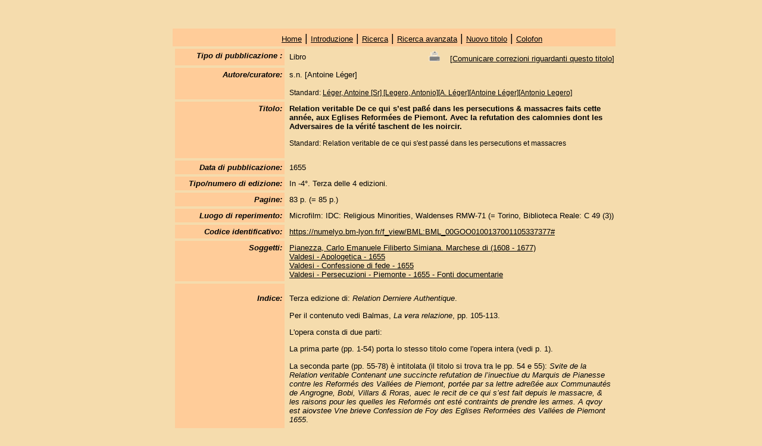

--- FILE ---
content_type: text/html; charset=UTF-8
request_url: http://www.waldensian-bibliography.com/detail.php?id=2226&lang=it
body_size: 8514
content:
<!DOCTYPE html>
<html lang="it">
<head>
	<meta http-equiv="Content-Type" content="text/html; charset=UTF-8" />
    <meta name="viewport" content="width=device-width, initial-scale=1">
<title>"Relation veritable De ce qui s’est paßé dans les persecutions & massacres faits cette année, aux Eglises Reformées de Piemont. Avec la refutation des calomnies dont les Adversaires de la vérité taschent de les noircir.
", s.n. [Antoine Léger]</title>
<link href="css.css" rel="stylesheet" type="text/css">
</head>
<body>
<div id="side">
    <div id="head">
	<div align="right"><strong><em></em></strong></div></div>
	<div id="naviblock"> <tr bordercolor="#FFCC99" bgcolor="#FFCC99">
    <td colspan="2"><div align="center"><a href="http://www.bibliografia-valdese.com" target="_parent">Home</a> | <a href="index.php?lang=it&id=1">Introduzione</a> | <a href="search.php?lang=it">Ricerca</a> | <a href="search_detail.php?lang=it">Ricerca
          avanzata</a> | <a href="add.php?lang=it">Nuovo titolo</a> | <a href="index.php?lang=it&id=2">Colofon</a></div></td>
  </tr></div>

    <td><table width="750" border="0" cellpadding="4" cellspacing="4" class="klein">
        <tr valign="top">
          <td class="table-color-left"><div align="right"><strong><em>Tipo di pubblicazione :</em></strong></div></td>
          <td width="554"><table width="100%" border="0" cellspacing="0" cellpadding="0">
              <tr>
                <td>Libro</td>
                <td><div align="right"><a href="detail-druck.php?id=2226&lang=it" target="_blank"><img src="./images/DRUCKEN.gif" alt="Drucken" title="Drucken" border="0" width="20px" align="bottom"></a> 
                &nbsp;&nbsp;&nbsp;[<a href="change.php?id=2226&lang=it">Comunicare correzioni riguardanti questo titolo</a>]</div></td>
              </tr>
            </table></td>
        </tr>
                  <tr valign="top">
            <td class="table-color-left"><div align="right"><strong><em>Autore/curatore:</em></strong></div></td>
            <td>s.n. [Antoine Léger] <br>
              &nbsp;<br>
              <span class="klein">Standard:
                              <a href="person.php?id=1262&lang=it" class="klein">Léger, Antoine [Sr] [Legero, Antonio][A. Léger][Antoine Léger][Antonio Legero]</a>
                              </span></td>
          </tr>
          
        <tr valign="top">
          <td class="table-color-left"><div align="right">
		  	<strong><em>Titolo:</em></strong>
		  </td>
          <td><strong>Relation veritable De ce qui s’est paßé dans les persecutions & massacres faits cette année, aux Eglises Reformées de Piemont. Avec la refutation des calomnies dont les Adversaires de la vérité taschent de les noircir.
</strong>
			  <p><span class="klein">Standard: Relation veritable de ce qui s'est passé dans les persecutions et massacres</span></p>
          </td>
        </tr>
                                                                      
                                <tr valign="top">
          <td class="table-color-left"><div align="right"><strong><em>Data di pubblicazione:</em></strong></div></td>
          <td>1655</td>
        </tr>
               <tr valign="top">
          <td class="table-color-left"><div align="right"><strong><em>Tipo/numero di edizione:</em></strong></div></td>
          <td>In -4°. Terza delle 4 edizioni. </td>
        </tr>
                
        
        
       
        
        
                        <tr valign="top">
          <td class="table-color-left"><div align="right"><strong><em>Pagine:</em></strong></div></td>
          <td>83 p. (= 85 p.)</td>
        </tr>
                                   
		           
        
                <tr valign="top">
          <td class="table-color-left"><div align="right"><strong><em>Luogo di reperimento:</em></strong></div></td>
          <td>Microfilm: IDC: Religious Minorities, Waldenses RMW-71 (= Torino, Biblioteca Reale: C 49 (3))</td>
        </tr>
          
                 <tr valign="top">
          <td class="table-color-left"><div align="right"><strong><em>Codice identificativo:</em></strong></div></td>
          <td><a href="https://numelyo.bm-lyon.fr/f_view/BML:BML_00GOO0100137001105337377#" target="_blank">https://numelyo.bm-lyon.fr/f_view/BML:BML_00GOO0100137001105337377#</a></td>
        </tr>
                          <tr valign="top">
            <td class="table-color-left"><div align="right"><strong><em>Soggetti:</em></strong></div></td>
            <td>                <a href="thesaurus.php?lang=it&id=4704">Pianezza, Carlo Emanuele Filiberto Simiana. Marchese di (1608 - 1677)</a><br>
                            <a href="thesaurus.php?lang=it&id=2291">Valdesi - Apologetica - 1655</a><br>
                            <a href="thesaurus.php?lang=it&id=906">Valdesi - Confessione di fede - 1655</a><br>
                            <a href="thesaurus.php?lang=it&id=557">Valdesi - Persecuzioni - Piemonte - 1655 - Fonti documentarie</a><br>
                        </td>
          </tr>
                         <tr valign="top">
          <td class="table-color-left"><div align="right"><strong><em><p>Indice:</p></em></strong></div></td>
          <td valign="top"><p>Terza edizione di: <em>Relation Derniere Authentique</em>.</p>
<p>Per il contenuto vedi Balmas, <em>La vera relazione</em>, pp. 105-113.</p>
<p>L'opera consta di due parti:</p>
<p>La prima parte (pp. 1-54)&nbsp;porta lo stesso titolo come l'opera intera (vedi p. 1).</p>
<p>La seconda parte (pp. 55-78) &egrave; intitolata (il titolo si trova tra le pp. 54 e 55): <em>Svite de la Relation veritable Contenant une succincte refutation de l&rsquo;inuectiue du Marquis de Pianesse contre les Reform&eacute;s des Vall&eacute;es de Piemont, port&eacute;e par sa lettre adre&szlig;&eacute;e aux Communaut&eacute;s de Angrogne, Bobi, Villars &amp; Roras, auec le recit de ce qui s&rsquo;est fait depuis le massacre, &amp; les raisons pour les quelles les Reform&eacute;s ont est&eacute; contraints de prendre les armes. A qvoy est aiovstee Vne brieve Confession de Foy des Eglises Reform&eacute;es des Vall&eacute;es de Piemont 1655</em>.</p>
<p>In questa terza edizione Antoine L&eacute;ger ha inserito &quot;apologie&quot;, scritte in diverse occasioni, per giustificare il fatto che i valdesi avevano presi le armi.</p>
<p>Alla fine della terza edizione si trova inoltre per la prima volta il testo di una nuova &quot;Confessione di fede&quot; valdese (pp. 79-83). Certamente Antoine L&eacute;ger non l'ha scritta (vedi Daniele Tron, <em>Indagini</em>, pp. 9s.)</p></td>
        </tr>
                                <tr valign="top">
          <td class="table-color-left"><div align="right"><strong><em><p>Riassunto/commento:</p></em></strong></div></td>
          <td valign="top"><p>Armand Hugon-Gonnet, <em>Bibliografia Valdese</em> (1953) n&deg; 1619). Du Rieu, <em>Essai</em>, n&deg; 25.</p>
<p>Riproduzione anastatica in Balmas, <em>La vera relazione</em>,&nbsp;pp. 335-378;&nbsp; traduzione italiana, pp. 213-279.</p>
<p>Traduzione olandese della prima parte: <em>Waerachtig Verhael. Van 't gene gepasseert ist</em> (1655); Traduzione olandese della seconda parte: <em>Vervolch</em> <em>van het Waarachtich Verhael.</em></p>
<p>Traduzione olandese dell'intero opuscolo in <em>Chronyck der&nbsp; Waldensen</em>, Amsterdam 1656 e ripresa in: Gillis, <em>Kerckelijcke Historie</em>, Amsterdam 1657.</p>
<p>La traduzione tedesco dell&rsquo;intero opuscolo si trova in [Suter], <em>Waldenserchronik </em>(1655), pp. 236-370.</p>
<p>Traduzione tedesca parziale: <em>Bericht &uuml;ber den traurigen Zustand</em> (1655).</p>
<p>Per una contra-risposta da parte del Marchese di Pianezza si veda: <em>Relation</em> <em>tres-veritable de tout ce qui s&rsquo;est pass&eacute; aux Val&eacute;es de Luzerne, Saint-Martin, &amp; Angrogne, cette ann&eacute;e 1655. iusqu&rsquo;&agrave; present</em>. Sembra che L&eacute;ger abbia risposto con un testo rimasto manoscritto: <em>La Relation v&eacute;ritable justifi&eacute;e ou R&eacute;futation d&rsquo;un escrit imprim&egrave; &agrave; Turin,</em> conservato a Cambridge, University Library: cod. Dd III 33, ff. 3-10 (cfr. Albert de Lange, <em>Antoine L&eacute;ger</em>, p. 230 n. 229; &nbsp;versione tedesca, p. 166 n. 281).</p>
<p>&nbsp;</p></td>
        </tr>
                
        
       
       
        
       
       
        
       
        
        </table></td>
  </tr>
</table>
</body>
</html>
